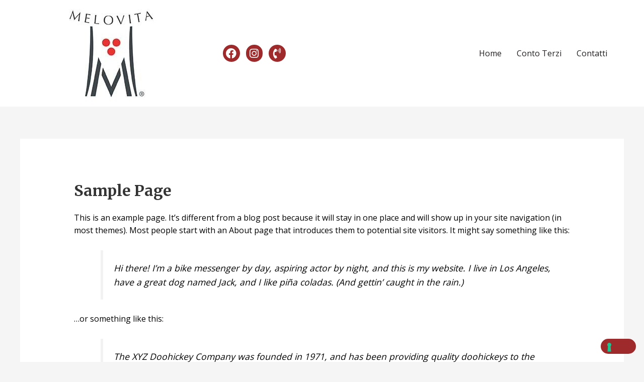

--- FILE ---
content_type: text/css
request_url: https://www.melovita.it/wp-content/uploads/elementor/css/post-3806.css?ver=1738952236
body_size: 681
content:
.elementor-3806 .elementor-element.elementor-element-8e60f77:not(.elementor-motion-effects-element-type-background), .elementor-3806 .elementor-element.elementor-element-8e60f77 > .elementor-motion-effects-container > .elementor-motion-effects-layer{background-color:var( --e-global-color-31b2b0f3 );}.elementor-3806 .elementor-element.elementor-element-8e60f77{transition:background 0.3s, border 0.3s, border-radius 0.3s, box-shadow 0.3s;}.elementor-3806 .elementor-element.elementor-element-8e60f77 > .elementor-background-overlay{transition:background 0.3s, border-radius 0.3s, opacity 0.3s;}.elementor-3806 .elementor-element.elementor-element-6423bcd .hfe-site-logo-container, .elementor-3806 .elementor-element.elementor-element-6423bcd .hfe-caption-width figcaption{text-align:center;}.elementor-3806 .elementor-element.elementor-element-6423bcd .hfe-site-logo-container .hfe-site-logo-img{border-style:none;}.elementor-3806 .elementor-element.elementor-element-6423bcd .widget-image-caption{margin-top:0px;margin-bottom:0px;}.elementor-bc-flex-widget .elementor-3806 .elementor-element.elementor-element-94e0072.elementor-column .elementor-widget-wrap{align-items:center;}.elementor-3806 .elementor-element.elementor-element-94e0072.elementor-column.elementor-element[data-element_type="column"] > .elementor-widget-wrap.elementor-element-populated{align-content:center;align-items:center;}.elementor-3806 .elementor-element.elementor-element-daa2dc2 .elementor-repeater-item-2c692a4.elementor-social-icon{background-color:var( --e-global-color-primary );}.elementor-3806 .elementor-element.elementor-element-daa2dc2 .elementor-repeater-item-d3fb1ea.elementor-social-icon{background-color:var( --e-global-color-primary );}.elementor-3806 .elementor-element.elementor-element-daa2dc2 .elementor-repeater-item-c08a9d2.elementor-social-icon{background-color:var( --e-global-color-primary );}.elementor-3806 .elementor-element.elementor-element-daa2dc2{--grid-template-columns:repeat(0, auto);--icon-size:21px;--grid-column-gap:12px;--grid-row-gap:0px;}.elementor-3806 .elementor-element.elementor-element-daa2dc2 .elementor-widget-container{text-align:center;}.elementor-3806 .elementor-element.elementor-element-daa2dc2 .elementor-social-icon{--icon-padding:0.3em;}.elementor-bc-flex-widget .elementor-3806 .elementor-element.elementor-element-aef1f40.elementor-column .elementor-widget-wrap{align-items:center;}.elementor-3806 .elementor-element.elementor-element-aef1f40.elementor-column.elementor-element[data-element_type="column"] > .elementor-widget-wrap.elementor-element-populated{align-content:center;align-items:center;}.elementor-3806 .elementor-element.elementor-element-1d57f08 .hfe-nav-menu__toggle{margin:0 auto;}.elementor-3806 .elementor-element.elementor-element-1d57f08 .menu-item a.hfe-menu-item{padding-left:15px;padding-right:15px;}.elementor-3806 .elementor-element.elementor-element-1d57f08 .menu-item a.hfe-sub-menu-item{padding-left:calc( 15px + 20px );padding-right:15px;}.elementor-3806 .elementor-element.elementor-element-1d57f08 .hfe-nav-menu__layout-vertical .menu-item ul ul a.hfe-sub-menu-item{padding-left:calc( 15px + 40px );padding-right:15px;}.elementor-3806 .elementor-element.elementor-element-1d57f08 .hfe-nav-menu__layout-vertical .menu-item ul ul ul a.hfe-sub-menu-item{padding-left:calc( 15px + 60px );padding-right:15px;}.elementor-3806 .elementor-element.elementor-element-1d57f08 .hfe-nav-menu__layout-vertical .menu-item ul ul ul ul a.hfe-sub-menu-item{padding-left:calc( 15px + 80px );padding-right:15px;}.elementor-3806 .elementor-element.elementor-element-1d57f08 .menu-item a.hfe-menu-item, .elementor-3806 .elementor-element.elementor-element-1d57f08 .menu-item a.hfe-sub-menu-item{padding-top:15px;padding-bottom:15px;}.elementor-3806 .elementor-element.elementor-element-1d57f08 .menu-item a.hfe-menu-item, .elementor-3806 .elementor-element.elementor-element-1d57f08 .sub-menu a.hfe-sub-menu-item{color:var( --e-global-color-secondary );}.elementor-3806 .elementor-element.elementor-element-1d57f08 .menu-item a.hfe-menu-item:hover,
								.elementor-3806 .elementor-element.elementor-element-1d57f08 .sub-menu a.hfe-sub-menu-item:hover,
								.elementor-3806 .elementor-element.elementor-element-1d57f08 .menu-item.current-menu-item a.hfe-menu-item,
								.elementor-3806 .elementor-element.elementor-element-1d57f08 .menu-item a.hfe-menu-item.highlighted,
								.elementor-3806 .elementor-element.elementor-element-1d57f08 .menu-item a.hfe-menu-item:focus{color:var( --e-global-color-primary );}.elementor-3806 .elementor-element.elementor-element-1d57f08 .menu-item.current-menu-item a.hfe-menu-item,
								.elementor-3806 .elementor-element.elementor-element-1d57f08 .menu-item.current-menu-ancestor a.hfe-menu-item{color:var( --e-global-color-primary );}.elementor-3806 .elementor-element.elementor-element-1d57f08 .sub-menu,
								.elementor-3806 .elementor-element.elementor-element-1d57f08 nav.hfe-dropdown,
								.elementor-3806 .elementor-element.elementor-element-1d57f08 nav.hfe-dropdown-expandible,
								.elementor-3806 .elementor-element.elementor-element-1d57f08 nav.hfe-dropdown .menu-item a.hfe-menu-item,
								.elementor-3806 .elementor-element.elementor-element-1d57f08 nav.hfe-dropdown .menu-item a.hfe-sub-menu-item{background-color:#fff;}.elementor-3806 .elementor-element.elementor-element-1d57f08 ul.sub-menu{width:220px;}.elementor-3806 .elementor-element.elementor-element-1d57f08 .sub-menu a.hfe-sub-menu-item,
						 .elementor-3806 .elementor-element.elementor-element-1d57f08 nav.hfe-dropdown li a.hfe-menu-item,
						 .elementor-3806 .elementor-element.elementor-element-1d57f08 nav.hfe-dropdown li a.hfe-sub-menu-item,
						 .elementor-3806 .elementor-element.elementor-element-1d57f08 nav.hfe-dropdown-expandible li a.hfe-menu-item,
						 .elementor-3806 .elementor-element.elementor-element-1d57f08 nav.hfe-dropdown-expandible li a.hfe-sub-menu-item{padding-top:15px;padding-bottom:15px;}.elementor-3806 .elementor-element.elementor-element-1d57f08 .sub-menu li.menu-item:not(:last-child),
						.elementor-3806 .elementor-element.elementor-element-1d57f08 nav.hfe-dropdown li.menu-item:not(:last-child),
						.elementor-3806 .elementor-element.elementor-element-1d57f08 nav.hfe-dropdown-expandible li.menu-item:not(:last-child){border-bottom-style:solid;border-bottom-color:#c4c4c4;border-bottom-width:1px;}@media(min-width:768px){.elementor-3806 .elementor-element.elementor-element-f8a101b{width:30.165%;}.elementor-3806 .elementor-element.elementor-element-94e0072{width:17.25%;}.elementor-3806 .elementor-element.elementor-element-aef1f40{width:51.917%;}}

--- FILE ---
content_type: application/javascript
request_url: https://cs.iubenda.com/cookie-solution/confs/js/55032637.js
body_size: -66
content:
_iub.csRC = { showBranding: false }
_iub.csEnabled = true;
_iub.csPurposes = [4,3,5,1];
_iub.cpUpd = 1709905902;
_iub.csT = 0.025;
_iub.googleConsentModeV2 = true;
_iub.totalNumberOfProviders = 4;
